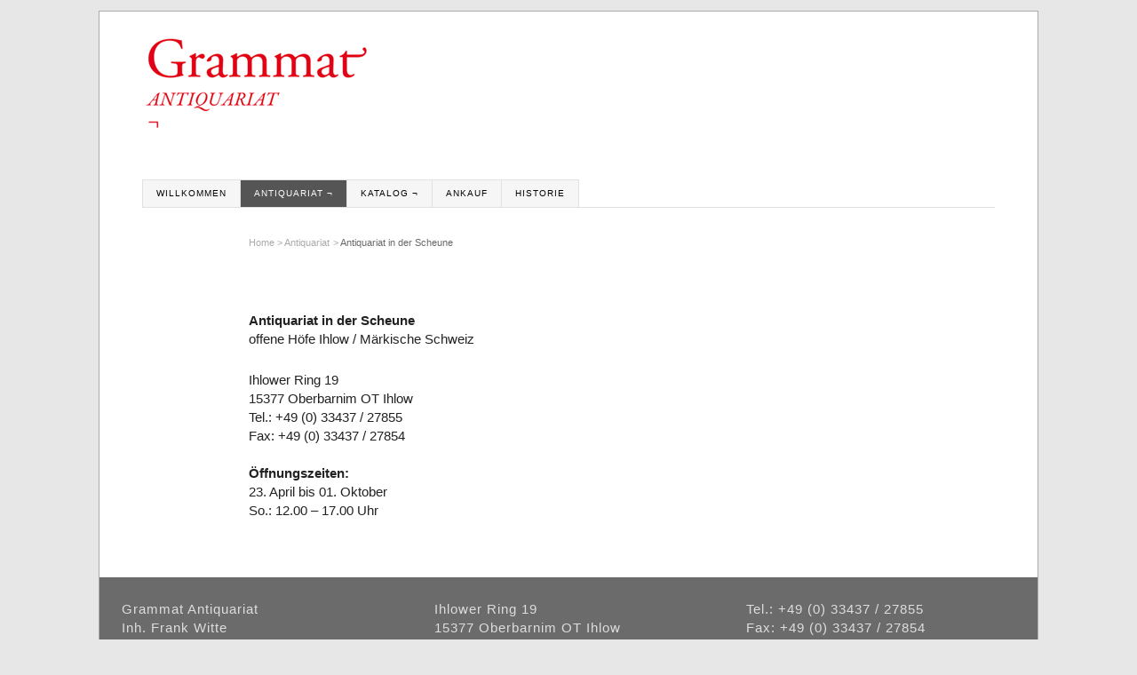

--- FILE ---
content_type: text/html; charset=UTF-8
request_url: https://tp.grammat.de/antiquariat/ihlow/
body_size: 9760
content:
<!DOCTYPE html >
<!--[if IE 6]>
<html id="ie6" lang="de">
<![endif]-->
<!--[if IE 7]>
<html id="ie7" lang="de">
<![endif]-->
<!--[if IE 8]>
<html id="ie8" lang="de">
<![endif]-->
<!--[if !(IE 6) | !(IE 7) | !(IE 8)  ]><!-->
<html lang="de">
<!--<![endif]-->

<head>
<meta charset="UTF-8">
<meta name="viewport" content="width=device-width, initial-scale=1, maximum-scale=1, user-scalable=0">
<title>Antiquariat in der Scheune | Grammat</title>
<meta name="viewport" content="width=device-width, initial-scale=1" />
<link rel="profile" href="http://gmpg.org/xfn/11" />
<link rel="pingback" href="https://tp.grammat.de/xmlrpc.php" />

<meta name='robots' content='max-image-preview:large' />
<link rel="alternate" type="application/rss+xml" title="Grammat &raquo; Feed" href="https://tp.grammat.de/feed/" />
<link rel="alternate" type="application/rss+xml" title="Grammat &raquo; Kommentar-Feed" href="https://tp.grammat.de/comments/feed/" />
<link rel="alternate" type="application/rss+xml" title="Grammat &raquo; Antiquariat in der Scheune-Kommentar-Feed" href="https://tp.grammat.de/antiquariat/ihlow/feed/" />
<link rel="alternate" title="oEmbed (JSON)" type="application/json+oembed" href="https://tp.grammat.de/wp-json/oembed/1.0/embed?url=https%3A%2F%2Ftp.grammat.de%2Fantiquariat%2Fihlow%2F" />
<link rel="alternate" title="oEmbed (XML)" type="text/xml+oembed" href="https://tp.grammat.de/wp-json/oembed/1.0/embed?url=https%3A%2F%2Ftp.grammat.de%2Fantiquariat%2Fihlow%2F&#038;format=xml" />
<style id='wp-img-auto-sizes-contain-inline-css' type='text/css'>
img:is([sizes=auto i],[sizes^="auto," i]){contain-intrinsic-size:3000px 1500px}
/*# sourceURL=wp-img-auto-sizes-contain-inline-css */
</style>
<style id='wp-emoji-styles-inline-css' type='text/css'>

	img.wp-smiley, img.emoji {
		display: inline !important;
		border: none !important;
		box-shadow: none !important;
		height: 1em !important;
		width: 1em !important;
		margin: 0 0.07em !important;
		vertical-align: -0.1em !important;
		background: none !important;
		padding: 0 !important;
	}
/*# sourceURL=wp-emoji-styles-inline-css */
</style>
<style id='wp-block-library-inline-css' type='text/css'>
:root{--wp-block-synced-color:#7a00df;--wp-block-synced-color--rgb:122,0,223;--wp-bound-block-color:var(--wp-block-synced-color);--wp-editor-canvas-background:#ddd;--wp-admin-theme-color:#007cba;--wp-admin-theme-color--rgb:0,124,186;--wp-admin-theme-color-darker-10:#006ba1;--wp-admin-theme-color-darker-10--rgb:0,107,160.5;--wp-admin-theme-color-darker-20:#005a87;--wp-admin-theme-color-darker-20--rgb:0,90,135;--wp-admin-border-width-focus:2px}@media (min-resolution:192dpi){:root{--wp-admin-border-width-focus:1.5px}}.wp-element-button{cursor:pointer}:root .has-very-light-gray-background-color{background-color:#eee}:root .has-very-dark-gray-background-color{background-color:#313131}:root .has-very-light-gray-color{color:#eee}:root .has-very-dark-gray-color{color:#313131}:root .has-vivid-green-cyan-to-vivid-cyan-blue-gradient-background{background:linear-gradient(135deg,#00d084,#0693e3)}:root .has-purple-crush-gradient-background{background:linear-gradient(135deg,#34e2e4,#4721fb 50%,#ab1dfe)}:root .has-hazy-dawn-gradient-background{background:linear-gradient(135deg,#faaca8,#dad0ec)}:root .has-subdued-olive-gradient-background{background:linear-gradient(135deg,#fafae1,#67a671)}:root .has-atomic-cream-gradient-background{background:linear-gradient(135deg,#fdd79a,#004a59)}:root .has-nightshade-gradient-background{background:linear-gradient(135deg,#330968,#31cdcf)}:root .has-midnight-gradient-background{background:linear-gradient(135deg,#020381,#2874fc)}:root{--wp--preset--font-size--normal:16px;--wp--preset--font-size--huge:42px}.has-regular-font-size{font-size:1em}.has-larger-font-size{font-size:2.625em}.has-normal-font-size{font-size:var(--wp--preset--font-size--normal)}.has-huge-font-size{font-size:var(--wp--preset--font-size--huge)}.has-text-align-center{text-align:center}.has-text-align-left{text-align:left}.has-text-align-right{text-align:right}.has-fit-text{white-space:nowrap!important}#end-resizable-editor-section{display:none}.aligncenter{clear:both}.items-justified-left{justify-content:flex-start}.items-justified-center{justify-content:center}.items-justified-right{justify-content:flex-end}.items-justified-space-between{justify-content:space-between}.screen-reader-text{border:0;clip-path:inset(50%);height:1px;margin:-1px;overflow:hidden;padding:0;position:absolute;width:1px;word-wrap:normal!important}.screen-reader-text:focus{background-color:#ddd;clip-path:none;color:#444;display:block;font-size:1em;height:auto;left:5px;line-height:normal;padding:15px 23px 14px;text-decoration:none;top:5px;width:auto;z-index:100000}html :where(.has-border-color){border-style:solid}html :where([style*=border-top-color]){border-top-style:solid}html :where([style*=border-right-color]){border-right-style:solid}html :where([style*=border-bottom-color]){border-bottom-style:solid}html :where([style*=border-left-color]){border-left-style:solid}html :where([style*=border-width]){border-style:solid}html :where([style*=border-top-width]){border-top-style:solid}html :where([style*=border-right-width]){border-right-style:solid}html :where([style*=border-bottom-width]){border-bottom-style:solid}html :where([style*=border-left-width]){border-left-style:solid}html :where(img[class*=wp-image-]){height:auto;max-width:100%}:where(figure){margin:0 0 1em}html :where(.is-position-sticky){--wp-admin--admin-bar--position-offset:var(--wp-admin--admin-bar--height,0px)}@media screen and (max-width:600px){html :where(.is-position-sticky){--wp-admin--admin-bar--position-offset:0px}}

/*# sourceURL=wp-block-library-inline-css */
</style><style id='global-styles-inline-css' type='text/css'>
:root{--wp--preset--aspect-ratio--square: 1;--wp--preset--aspect-ratio--4-3: 4/3;--wp--preset--aspect-ratio--3-4: 3/4;--wp--preset--aspect-ratio--3-2: 3/2;--wp--preset--aspect-ratio--2-3: 2/3;--wp--preset--aspect-ratio--16-9: 16/9;--wp--preset--aspect-ratio--9-16: 9/16;--wp--preset--color--black: #000000;--wp--preset--color--cyan-bluish-gray: #abb8c3;--wp--preset--color--white: #ffffff;--wp--preset--color--pale-pink: #f78da7;--wp--preset--color--vivid-red: #cf2e2e;--wp--preset--color--luminous-vivid-orange: #ff6900;--wp--preset--color--luminous-vivid-amber: #fcb900;--wp--preset--color--light-green-cyan: #7bdcb5;--wp--preset--color--vivid-green-cyan: #00d084;--wp--preset--color--pale-cyan-blue: #8ed1fc;--wp--preset--color--vivid-cyan-blue: #0693e3;--wp--preset--color--vivid-purple: #9b51e0;--wp--preset--gradient--vivid-cyan-blue-to-vivid-purple: linear-gradient(135deg,rgb(6,147,227) 0%,rgb(155,81,224) 100%);--wp--preset--gradient--light-green-cyan-to-vivid-green-cyan: linear-gradient(135deg,rgb(122,220,180) 0%,rgb(0,208,130) 100%);--wp--preset--gradient--luminous-vivid-amber-to-luminous-vivid-orange: linear-gradient(135deg,rgb(252,185,0) 0%,rgb(255,105,0) 100%);--wp--preset--gradient--luminous-vivid-orange-to-vivid-red: linear-gradient(135deg,rgb(255,105,0) 0%,rgb(207,46,46) 100%);--wp--preset--gradient--very-light-gray-to-cyan-bluish-gray: linear-gradient(135deg,rgb(238,238,238) 0%,rgb(169,184,195) 100%);--wp--preset--gradient--cool-to-warm-spectrum: linear-gradient(135deg,rgb(74,234,220) 0%,rgb(151,120,209) 20%,rgb(207,42,186) 40%,rgb(238,44,130) 60%,rgb(251,105,98) 80%,rgb(254,248,76) 100%);--wp--preset--gradient--blush-light-purple: linear-gradient(135deg,rgb(255,206,236) 0%,rgb(152,150,240) 100%);--wp--preset--gradient--blush-bordeaux: linear-gradient(135deg,rgb(254,205,165) 0%,rgb(254,45,45) 50%,rgb(107,0,62) 100%);--wp--preset--gradient--luminous-dusk: linear-gradient(135deg,rgb(255,203,112) 0%,rgb(199,81,192) 50%,rgb(65,88,208) 100%);--wp--preset--gradient--pale-ocean: linear-gradient(135deg,rgb(255,245,203) 0%,rgb(182,227,212) 50%,rgb(51,167,181) 100%);--wp--preset--gradient--electric-grass: linear-gradient(135deg,rgb(202,248,128) 0%,rgb(113,206,126) 100%);--wp--preset--gradient--midnight: linear-gradient(135deg,rgb(2,3,129) 0%,rgb(40,116,252) 100%);--wp--preset--font-size--small: 13px;--wp--preset--font-size--medium: 20px;--wp--preset--font-size--large: 36px;--wp--preset--font-size--x-large: 42px;--wp--preset--spacing--20: 0.44rem;--wp--preset--spacing--30: 0.67rem;--wp--preset--spacing--40: 1rem;--wp--preset--spacing--50: 1.5rem;--wp--preset--spacing--60: 2.25rem;--wp--preset--spacing--70: 3.38rem;--wp--preset--spacing--80: 5.06rem;--wp--preset--shadow--natural: 6px 6px 9px rgba(0, 0, 0, 0.2);--wp--preset--shadow--deep: 12px 12px 50px rgba(0, 0, 0, 0.4);--wp--preset--shadow--sharp: 6px 6px 0px rgba(0, 0, 0, 0.2);--wp--preset--shadow--outlined: 6px 6px 0px -3px rgb(255, 255, 255), 6px 6px rgb(0, 0, 0);--wp--preset--shadow--crisp: 6px 6px 0px rgb(0, 0, 0);}:where(.is-layout-flex){gap: 0.5em;}:where(.is-layout-grid){gap: 0.5em;}body .is-layout-flex{display: flex;}.is-layout-flex{flex-wrap: wrap;align-items: center;}.is-layout-flex > :is(*, div){margin: 0;}body .is-layout-grid{display: grid;}.is-layout-grid > :is(*, div){margin: 0;}:where(.wp-block-columns.is-layout-flex){gap: 2em;}:where(.wp-block-columns.is-layout-grid){gap: 2em;}:where(.wp-block-post-template.is-layout-flex){gap: 1.25em;}:where(.wp-block-post-template.is-layout-grid){gap: 1.25em;}.has-black-color{color: var(--wp--preset--color--black) !important;}.has-cyan-bluish-gray-color{color: var(--wp--preset--color--cyan-bluish-gray) !important;}.has-white-color{color: var(--wp--preset--color--white) !important;}.has-pale-pink-color{color: var(--wp--preset--color--pale-pink) !important;}.has-vivid-red-color{color: var(--wp--preset--color--vivid-red) !important;}.has-luminous-vivid-orange-color{color: var(--wp--preset--color--luminous-vivid-orange) !important;}.has-luminous-vivid-amber-color{color: var(--wp--preset--color--luminous-vivid-amber) !important;}.has-light-green-cyan-color{color: var(--wp--preset--color--light-green-cyan) !important;}.has-vivid-green-cyan-color{color: var(--wp--preset--color--vivid-green-cyan) !important;}.has-pale-cyan-blue-color{color: var(--wp--preset--color--pale-cyan-blue) !important;}.has-vivid-cyan-blue-color{color: var(--wp--preset--color--vivid-cyan-blue) !important;}.has-vivid-purple-color{color: var(--wp--preset--color--vivid-purple) !important;}.has-black-background-color{background-color: var(--wp--preset--color--black) !important;}.has-cyan-bluish-gray-background-color{background-color: var(--wp--preset--color--cyan-bluish-gray) !important;}.has-white-background-color{background-color: var(--wp--preset--color--white) !important;}.has-pale-pink-background-color{background-color: var(--wp--preset--color--pale-pink) !important;}.has-vivid-red-background-color{background-color: var(--wp--preset--color--vivid-red) !important;}.has-luminous-vivid-orange-background-color{background-color: var(--wp--preset--color--luminous-vivid-orange) !important;}.has-luminous-vivid-amber-background-color{background-color: var(--wp--preset--color--luminous-vivid-amber) !important;}.has-light-green-cyan-background-color{background-color: var(--wp--preset--color--light-green-cyan) !important;}.has-vivid-green-cyan-background-color{background-color: var(--wp--preset--color--vivid-green-cyan) !important;}.has-pale-cyan-blue-background-color{background-color: var(--wp--preset--color--pale-cyan-blue) !important;}.has-vivid-cyan-blue-background-color{background-color: var(--wp--preset--color--vivid-cyan-blue) !important;}.has-vivid-purple-background-color{background-color: var(--wp--preset--color--vivid-purple) !important;}.has-black-border-color{border-color: var(--wp--preset--color--black) !important;}.has-cyan-bluish-gray-border-color{border-color: var(--wp--preset--color--cyan-bluish-gray) !important;}.has-white-border-color{border-color: var(--wp--preset--color--white) !important;}.has-pale-pink-border-color{border-color: var(--wp--preset--color--pale-pink) !important;}.has-vivid-red-border-color{border-color: var(--wp--preset--color--vivid-red) !important;}.has-luminous-vivid-orange-border-color{border-color: var(--wp--preset--color--luminous-vivid-orange) !important;}.has-luminous-vivid-amber-border-color{border-color: var(--wp--preset--color--luminous-vivid-amber) !important;}.has-light-green-cyan-border-color{border-color: var(--wp--preset--color--light-green-cyan) !important;}.has-vivid-green-cyan-border-color{border-color: var(--wp--preset--color--vivid-green-cyan) !important;}.has-pale-cyan-blue-border-color{border-color: var(--wp--preset--color--pale-cyan-blue) !important;}.has-vivid-cyan-blue-border-color{border-color: var(--wp--preset--color--vivid-cyan-blue) !important;}.has-vivid-purple-border-color{border-color: var(--wp--preset--color--vivid-purple) !important;}.has-vivid-cyan-blue-to-vivid-purple-gradient-background{background: var(--wp--preset--gradient--vivid-cyan-blue-to-vivid-purple) !important;}.has-light-green-cyan-to-vivid-green-cyan-gradient-background{background: var(--wp--preset--gradient--light-green-cyan-to-vivid-green-cyan) !important;}.has-luminous-vivid-amber-to-luminous-vivid-orange-gradient-background{background: var(--wp--preset--gradient--luminous-vivid-amber-to-luminous-vivid-orange) !important;}.has-luminous-vivid-orange-to-vivid-red-gradient-background{background: var(--wp--preset--gradient--luminous-vivid-orange-to-vivid-red) !important;}.has-very-light-gray-to-cyan-bluish-gray-gradient-background{background: var(--wp--preset--gradient--very-light-gray-to-cyan-bluish-gray) !important;}.has-cool-to-warm-spectrum-gradient-background{background: var(--wp--preset--gradient--cool-to-warm-spectrum) !important;}.has-blush-light-purple-gradient-background{background: var(--wp--preset--gradient--blush-light-purple) !important;}.has-blush-bordeaux-gradient-background{background: var(--wp--preset--gradient--blush-bordeaux) !important;}.has-luminous-dusk-gradient-background{background: var(--wp--preset--gradient--luminous-dusk) !important;}.has-pale-ocean-gradient-background{background: var(--wp--preset--gradient--pale-ocean) !important;}.has-electric-grass-gradient-background{background: var(--wp--preset--gradient--electric-grass) !important;}.has-midnight-gradient-background{background: var(--wp--preset--gradient--midnight) !important;}.has-small-font-size{font-size: var(--wp--preset--font-size--small) !important;}.has-medium-font-size{font-size: var(--wp--preset--font-size--medium) !important;}.has-large-font-size{font-size: var(--wp--preset--font-size--large) !important;}.has-x-large-font-size{font-size: var(--wp--preset--font-size--x-large) !important;}
/*# sourceURL=global-styles-inline-css */
</style>

<style id='classic-theme-styles-inline-css' type='text/css'>
/*! This file is auto-generated */
.wp-block-button__link{color:#fff;background-color:#32373c;border-radius:9999px;box-shadow:none;text-decoration:none;padding:calc(.667em + 2px) calc(1.333em + 2px);font-size:1.125em}.wp-block-file__button{background:#32373c;color:#fff;text-decoration:none}
/*# sourceURL=/wp-includes/css/classic-themes.min.css */
</style>
<link rel="stylesheet" href="https://tp.grammat.de/wp-content/plugins/contact-form-7/includes/css/styles.css?ver=6.1.4">
<link rel="stylesheet" href="http:////fonts.googleapis.com/css?family=Open+Sans:300,300italic,regular,italic,600,600italic,700,700italic,800,800italic">
<link rel="stylesheet" href="https://tp.grammat.de/wp-content/themes/imprintPro/style-init.css?ver=6.9">
<link rel="stylesheet" href="https://tp.grammat.de/wp-content/themes/imprintPro/assets/global/css/core/structure-boxed.css?ver=6.9">
<link rel="stylesheet" href="https://tp.grammat.de/wp-content/themes/imprintPro/assets/global/css/core/responsive.css?ver=6.9">
<link rel="stylesheet" href="https://tp.grammat.de/wp-content/themes/imprintPro/assets/global/css/core/layout.css?ver=6.9">
<link rel="stylesheet" href="https://tp.grammat.de/wp-content/themes/imprintPro/assets/global/css/addon/flexslider.css?ver=2.2.0">
<link rel="stylesheet" href="https://tp.grammat.de/wp-content/themes/imprintPro/assets/global/css/addon/superfish.css?ver=1.4.8">
<link rel="stylesheet" href="https://tp.grammat.de/wp-content/themes/imprintPro/assets/global/css/skins/casual-white.css?ver=6.9">
<link rel="stylesheet" href="https://tp.grammat.de/wp-content/plugins/simple-lightbox/client/css/app.css?ver=2.9.4">
<link rel="stylesheet" href="https://tp.grammat.de/wp-content/themes/imprintPro/assets/global/css/push/theme-plugins.css?ver=1.0">
<link rel="stylesheet" href="https://tp.grammat.de/wp-content/themes/imprintPro/style.css?ver=6.9">
<script type="text/javascript" src="https://tp.grammat.de/wp-includes/js/jquery/jquery.min.js?ver=3.7.1" id="jquery-core-js"></script>
<script type="text/javascript" src="https://tp.grammat.de/wp-includes/js/jquery/jquery-migrate.min.js?ver=3.4.1" id="jquery-migrate-js"></script>
<link rel="https://api.w.org/" href="https://tp.grammat.de/wp-json/" /><link rel="alternate" title="JSON" type="application/json" href="https://tp.grammat.de/wp-json/wp/v2/pages/48" /><link rel="EditURI" type="application/rsd+xml" title="RSD" href="https://tp.grammat.de/xmlrpc.php?rsd" />
<meta name="generator" content="WordPress 6.9" />
<link rel="canonical" href="https://tp.grammat.de/antiquariat/ihlow/" />
<link rel='shortlink' href='https://tp.grammat.de/?p=48' />


<!-- Mudthemes Framework Settings -->
<style type="text/css">
body{font-family:Open Sans,sans-serif;}#site-title a{font-family:Open Sans,sans-serif;}#site-description{font-family:Open Sans,sans-serif;}#archive-container .archive-title h1 a{font-family:Open Sans,sans-serif;}#archive-container .archive-meta span, #archive-container .archive-meta a, #archive-container .archive-meta .archive-meta-date, #archive-container .archive-meta .archive-meta-author a,#archive-container .archive-meta .archive-meta-category a, #archive-container .archive-meta .archive-meta-comment a{font-family:Tahoma, Geneva,sans-serif;}#archive-container .archive-excerpt{font-family:Open Sans,sans-serif;}#archive-container .read-more{font-family:Open Sans,sans-serif;}#primary-sidebar h4.widget-title{font-family:Open Sans,sans-serif;}#primary-sidebar a{font-family:Open Sans,sans-serif;}#primary-sidebar{font-family:Open Sans,sans-serif;}#sidebar-box h4.widget-title{font-family:Open Sans,sans-serif;}#sidebar-box .widget{font-family:Open Sans,sans-serif;}#sidebar-box .widget a{font-family:Open Sans,sans-serif;}#footer a, #footer{font-family:Verdana, Geneva,sans-serif;}#menu-container #menu #imprint_primary_menu a{font-family:Open Sans,sans-serif;}#bottom_menu a{font-family:Verdana, Geneva,sans-serif;}.post-template .post-title h1{font-family:Open Sans,sans-serif;}.post-template .post-meta, .post-template .post-meta a{font-family:Tahoma, Geneva,sans-serif;}.post-template .post-content{font-family:Open Sans,sans-serif;}.post-template .post-content pre{font-family:"Courier New", Courier,monospace;}.post-template .post-content li{font-family:Open Sans,sans-serif;}.post-content h1, .post-content h2, .post-content h3, .post-content h4, .post-content h5, .post-content h6{font-family:Open Sans,sans-serif;}.post-template .authorbox-name-title{font-family:Georgia, "Palatino Linotype", Palatino,serif;}.post-template .authorbox-desc{font-family:Open Sans,sans-serif;}#wrapper {background-color: #FFFFFF}#wrapper{border: 1px solid #ababab;}#site-title a {color: #555555}#site-description {color: #555555}#primary-sidebar a {color: #333333; border-color: #333333}#sidebar-box .widget a {color: #DDDDDD; border-color: #DDDDDD}.sticky {background-color: #EEEEEE}a:link {color: #444444; border-color: #444444}a:hover {color: #888888; border-color: #888888}a:visited {color: #444444; border-color: #444444}#archive-container a.read-more {background-color: #fa0515}#archive-container a.read-more {border-color: #000000}#archive-container a.read-more {color: #FFFFFF}#archive-container .archive-title h1 a {color: #444444; border-color: #444444}#archive-container .archive-meta span, #archive-container .archive-meta a, #archive-container .archive-meta .archive-meta-date, #archive-container .archive-meta .archive-meta-author a,#archive-container .archive-meta .archive-meta-category a, #archive-container .archive-meta .archive-meta-comment a {color: #353535; border-color: #353535}#archive-container .archive-excerpt p {color: #000000}#archive-container .archive-excerpt img {border-color: #AAAAAA}.archive-loop-container {border-color: #D7D7D7}.archive-pagination a {background-color: #FFFFFF}.archive-pagination a {border-color: #AAAAAA}.archive-pagination a {color: #AAAAAA}.post-template .post-title h1 {color: #444444; border-color: #444444}.post-template .post-meta, .post-template .post-meta a {color: #444444; border-color: #444444}div.post-template .post-content, .post-content strong, .post-content dt {color: #222222}.post-template h1, .post-template h2, .post-template h3, .post-template h4, .post-template h5, .post-template h6 {color: #222222; border-color: #222222}.post-template pre {background-color: #F7F7F7}.post-template pre {color: #222222}.post-template hr {background-color: #E7E7E7}.tags-below-content, .tags-below-content a {color: #444444; border-color: #444444}.post-template .authorbox {border-color: #CCCCCC}.post-template .authorbox {background-color: #EEEEEE}.post-template .authorbox-info {background-color: #FFFFFF}.post-template .authorbox-name-title {color: #555555; border-color: #555555}.post-template .authorbox-desc {color: #444444}.post-template .post-nav a, .archive-nav a {color: #555555; border-color: #555555}.wp-caption {background-color: #CCCCCC}.wp-caption, .wp-caption p {color: #888888}#footer {background-color: #333333}#sidebar-box { background-color: #6b6b6b; background-image: none; }#primary-sidebar h4.widget-title { background-color: #444444; background-image: none; }#primary-sidebar .widget { background-color: #FFFFFF; background-image: none; }#sidebar-box h4.widget-title { background-color: #6b6b6b; background-image: none; }#sidebar-box .widget { background-color: #6b6b6b; background-image: none; }.social_icon_solo a i {color: #888888}.social_icon_solo a i:hover {color: #000000}#bottom_menu a {color: #999999; border-color: #999999}#bottom_menu a:hover {color: #999999; border-color: #999999}#menu-container #menu, #menu-container #menu > ul > li > a {border-color: #e1e1e1}#menu-container .sfHover ul.sub-menu a,#menu-container .sfHover ul.children a {border-color: #e1e1e1}#menu-container .sfHover ul.sub-menu a:hover,#menu-container .sfHover ul.children a:hover {border-color: #e1e1e1}#menu-container #menu > ul > li > a {color: #000000}#menu-container #menu > ul > li > a:hover {color: #FFFFFF}#menu-container .sfHover ul.sub-menu a,#menu-container .sfHover ul.children a {color: #444444}#menu-container .sfHover ul.sub-menu a:hover,#menu-container .sfHover ul.children a:hover {color: #262626}#menu-container #menu > ul > li > a, #menu-container #menu { background-color: #F6F6F6; background-image: none; }#menu-container #menu > ul > li > a:hover { background-color: #444444; background-image: none; }#menu-container .sfHover ul.sub-menu a, #menu-container .sfHover ul.children a { background-color: #EEEEEE; background-image: none; }#menu-container .sfHover ul.sub-menu a:hover,#menu-container .sfHover ul.children a:hover { background-color: #E0E0E0; background-image: none; }#wrapper{margin-bottom:0;}#archive-container .archive-loop-container{margin-bottom:20px;}#archive-container .archive-loop-container{padding-bottom:20px;}
</style>

<link rel="shortcut icon" href="https://tp.grammat.de/wp-content/uploads/2014/04/fav_g.png" type="image/x-icon" />
<!--[if lt IE 9]><script type='text/javascript' src='http://www.themetest.com/releases/wordpress36/wp-content/themes/imprint/assets/global/js/respond.js?ver=1.0'></script><![endif]-->
<style type="text/css" id="custom-background-css">
body.custom-background { background-color: #e7e7e7; }
</style>
	
</head>

<body class="wp-singular page-template-default page page-id-48 page-child parent-pageid-46 custom-background wp-theme-imprintPro">
<div id="wrapper">
            <div id="header-container"><!-- Header Container starts -->
                  <div id="branding-left" class="header-column">
               <div id="logo">
                           <div id="site-title">
                <a href="https://tp.grammat.de/" title="Grammat" rel="home">
                    <img src="https://tp.grammat.de/wp-content/uploads/2014/03/logo_typo.jpg"/>
                </a>
            </div>
                           </div>
          </div><!-- Logo wrapper container ends -->
          <div id="branding-right" class="header-column">
               <div id="top-banner" class="sidebar">
                              </div>
          </div>
    </div><!-- Header Container ends -->
         
	     <div id="menu-container">
          <div class="mudrn-tab"><a href="#">Menu</a></div>
          <div id="menu" class="menu-menue_anfang-container"><ul id="imprint_primary_menu" class="sf-menu"><li id="menu-item-182" class="menu-item menu-item-type-post_type menu-item-object-page menu-item-home menu-item-182"><a href="https://tp.grammat.de/">Willkommen</a></li>
<li id="menu-item-246" class="menu-item menu-item-type-custom menu-item-object-custom current-menu-ancestor current-menu-parent menu-item-has-children menu-item-246"><a href="#">Antiquariat ¬</a>
<ul class="sub-menu">
	<li id="menu-item-194" class="menu-item menu-item-type-post_type menu-item-object-page current-menu-item page_item page-item-48 current_page_item menu-item-194"><a href="https://tp.grammat.de/antiquariat/ihlow/" aria-current="page">Antiquariat in der Scheune</a></li>
	<li id="menu-item-193" class="menu-item menu-item-type-post_type menu-item-object-page menu-item-193"><a href="https://tp.grammat.de/antiquariat/buckow/">Antiquariat Buckow</a></li>
</ul>
</li>
<li id="menu-item-247" class="menu-item menu-item-type-custom menu-item-object-custom menu-item-has-children menu-item-247"><a href="#">Katalog ¬</a>
<ul class="sub-menu">
	<li id="menu-item-184" class="menu-item menu-item-type-post_type menu-item-object-page menu-item-184"><a href="https://tp.grammat.de/katalog/onlinekataloge/">Onlinekataloge</a></li>
</ul>
</li>
<li id="menu-item-250" class="menu-item menu-item-type-post_type menu-item-object-page menu-item-250"><a href="https://tp.grammat.de/ankauf/">Ankauf</a></li>
<li id="menu-item-181" class="menu-item menu-item-type-post_type menu-item-object-page menu-item-181"><a href="https://tp.grammat.de/historie/">Historie</a></li>
</ul></div>     </div>
     
     


     <div id="main-container">
      <div id="content-container" class="container-only" >
           <div id="post-48" class="post-48 page type-page status-publish hentry page-container post-template">

                             
               <div class="breadcrumbs"><span class="breadcrumbs-home"><a href="https://tp.grammat.de/">Home</a></span><span class="breadcrumbs-sep"> > </span>        <span class="breadcrumbs-parent"><a href="https://tp.grammat.de/antiquariat/" title="Antiquariat">Antiquariat</a></span>
        <span class="breadcrumbs-sep"> > </span>        <span class="breadcrumbs-active">Antiquariat in der Scheune</span>
        </div>
                    <div class="post-content">
                         <p><strong>Antiquariat in der Scheune</strong><br />
offene Höfe Ihlow / Märkische Schweiz</p>
<p>Ihlower Ring 19<br />
15377 Oberbarnim OT Ihlow<br />
Tel.: +49 (0) 33437 / 27855<br />
Fax: +49 (0) 33437 / 27854<br />
<strong><br />
Öffnungszeiten:</strong><br />
23. April bis 01. Oktober<br />
So.: 12.00 &#8211; 17.00 Uhr</p>
                                             </div>

                    <div class="post-below-content">
                                             </div>


              
              
<div id="comments">



      
	  
      
</div>
              

           </div><!-- Post Container ends here -->
      </div><!-- Content Container ends here -->

</div><!-- Main Container ends -->



                    <div id="sidebar-box">
                                                <div id="footerbox_1" class="sidebar footerbox_col_three">
                                <div id="text-3" class="widget widget_text">			<div class="textwidget"><p>Grammat Antiquariat<br />
Inh. Frank Witte</p>
</div>
		</div>                            </div><!-- #footerbox_1 ends -->
                        
                                                    <div id="footerbox_2" class="sidebar footerbox_col_three">
                                 <div id="text-4" class="widget widget_text">			<div class="textwidget"><p>Ihlower Ring 19<br />
15377 Oberbarnim OT Ihlow</p>
</div>
		</div>                            </div><!-- #footerbox_2 ends -->
                        
                                                    <div id="footerbox_3" class="sidebar footerbox_col_three">
                                 <div id="text-5" class="widget widget_text">			<div class="textwidget"><p>Tel.: +49 (0) 33437 / 27855<br />
Fax: +49 (0) 33437 / 27854</p>
</div>
		</div>                            </div><!-- #footerbox_3 ends -->
                        </div><!-- #sidebar=box ends -->

<div id="footer">
                <div id="bottom_menu_container">
            <div id="bottom_menu" class="menu-menue-container"><ul id="imprint_bottom_menu" class="sf-menu"><li id="menu-item-28" class="menu-item menu-item-type-post_type menu-item-object-page menu-item-28"><a href="https://tp.grammat.de/kontakt/">Kontakt</a></li>
<li id="menu-item-27" class="menu-item menu-item-type-post_type menu-item-object-page menu-item-27"><a href="https://tp.grammat.de/impressum/">Impressum</a></li>
<li id="menu-item-38" class="menu-item menu-item-type-post_type menu-item-object-page menu-item-38"><a href="https://tp.grammat.de/agb/">AGB</a></li>
<li id="menu-item-239" class="menu-item menu-item-type-post_type menu-item-object-page menu-item-239"><a href="https://tp.grammat.de/datenschutzerklaerung/">Datenschutz</a></li>
</ul></div>        </div>
            <div id="copyright">Copyright 2026 Grammat</div>

</div>

</div><!-- Wrapper ends -->

<script type="speculationrules">
{"prefetch":[{"source":"document","where":{"and":[{"href_matches":"/*"},{"not":{"href_matches":["/wp-*.php","/wp-admin/*","/wp-content/uploads/*","/wp-content/*","/wp-content/plugins/*","/wp-content/themes/imprintPro/*","/*\\?(.+)"]}},{"not":{"selector_matches":"a[rel~=\"nofollow\"]"}},{"not":{"selector_matches":".no-prefetch, .no-prefetch a"}}]},"eagerness":"conservative"}]}
</script>
<script type="text/javascript" src="https://tp.grammat.de/wp-includes/js/dist/hooks.min.js?ver=dd5603f07f9220ed27f1" id="wp-hooks-js"></script>
<script type="text/javascript" src="https://tp.grammat.de/wp-includes/js/dist/i18n.min.js?ver=c26c3dc7bed366793375" id="wp-i18n-js"></script>
<script type="text/javascript" id="wp-i18n-js-after">
/* <![CDATA[ */
wp.i18n.setLocaleData( { 'text direction\u0004ltr': [ 'ltr' ] } );
//# sourceURL=wp-i18n-js-after
/* ]]> */
</script>
<script type="text/javascript" src="https://tp.grammat.de/wp-content/plugins/contact-form-7/includes/swv/js/index.js?ver=6.1.4" id="swv-js"></script>
<script type="text/javascript" id="contact-form-7-js-translations">
/* <![CDATA[ */
( function( domain, translations ) {
	var localeData = translations.locale_data[ domain ] || translations.locale_data.messages;
	localeData[""].domain = domain;
	wp.i18n.setLocaleData( localeData, domain );
} )( "contact-form-7", {"translation-revision-date":"2025-10-26 03:28:49+0000","generator":"GlotPress\/4.0.3","domain":"messages","locale_data":{"messages":{"":{"domain":"messages","plural-forms":"nplurals=2; plural=n != 1;","lang":"de"},"This contact form is placed in the wrong place.":["Dieses Kontaktformular wurde an der falschen Stelle platziert."],"Error:":["Fehler:"]}},"comment":{"reference":"includes\/js\/index.js"}} );
//# sourceURL=contact-form-7-js-translations
/* ]]> */
</script>
<script type="text/javascript" id="contact-form-7-js-before">
/* <![CDATA[ */
var wpcf7 = {
    "api": {
        "root": "https:\/\/tp.grammat.de\/wp-json\/",
        "namespace": "contact-form-7\/v1"
    }
};
//# sourceURL=contact-form-7-js-before
/* ]]> */
</script>
<script type="text/javascript" src="https://tp.grammat.de/wp-content/plugins/contact-form-7/includes/js/index.js?ver=6.1.4" id="contact-form-7-js"></script>
<script type="text/javascript" src="https://tp.grammat.de/wp-content/themes/imprintPro/assets/global/js/jquery.flexslider-min.js?ver=2.2.0" id="flexslider-js-js"></script>
<script type="text/javascript" id="flexslider-js-call-js-extra">
/* <![CDATA[ */
var imprint_slide_vars = {"slideshowSpeed":"5000","animationSpeed":"700","directionNav":"true","smoothHeight":"","animation":"fade","direction":"horizontal"};
//# sourceURL=flexslider-js-call-js-extra
/* ]]> */
</script>
<script type="text/javascript" src="https://tp.grammat.de/wp-content/themes/imprintPro/assets/global/js/flexslider-call.js?ver=2.2.0" id="flexslider-js-call-js"></script>
<script type="text/javascript" src="https://tp.grammat.de/wp-content/themes/imprintPro/assets/global/js/superfish.js?ver=1.4.8" id="superfish-js"></script>
<script type="text/javascript" src="https://tp.grammat.de/wp-content/themes/imprintPro/assets/global/js/custom.js?ver=1.0" id="imprint_js-js"></script>
<script type="text/javascript" src="https://tp.grammat.de/wp-content/themes/imprintPro/assets/global/js/mud-responsive-nav.js?ver=1.0" id="mud-resp-nav-js"></script>
<script id="wp-emoji-settings" type="application/json">
{"baseUrl":"https://s.w.org/images/core/emoji/17.0.2/72x72/","ext":".png","svgUrl":"https://s.w.org/images/core/emoji/17.0.2/svg/","svgExt":".svg","source":{"concatemoji":"https://tp.grammat.de/wp-includes/js/wp-emoji-release.min.js?ver=6.9"}}
</script>
<script type="module">
/* <![CDATA[ */
/*! This file is auto-generated */
const a=JSON.parse(document.getElementById("wp-emoji-settings").textContent),o=(window._wpemojiSettings=a,"wpEmojiSettingsSupports"),s=["flag","emoji"];function i(e){try{var t={supportTests:e,timestamp:(new Date).valueOf()};sessionStorage.setItem(o,JSON.stringify(t))}catch(e){}}function c(e,t,n){e.clearRect(0,0,e.canvas.width,e.canvas.height),e.fillText(t,0,0);t=new Uint32Array(e.getImageData(0,0,e.canvas.width,e.canvas.height).data);e.clearRect(0,0,e.canvas.width,e.canvas.height),e.fillText(n,0,0);const a=new Uint32Array(e.getImageData(0,0,e.canvas.width,e.canvas.height).data);return t.every((e,t)=>e===a[t])}function p(e,t){e.clearRect(0,0,e.canvas.width,e.canvas.height),e.fillText(t,0,0);var n=e.getImageData(16,16,1,1);for(let e=0;e<n.data.length;e++)if(0!==n.data[e])return!1;return!0}function u(e,t,n,a){switch(t){case"flag":return n(e,"\ud83c\udff3\ufe0f\u200d\u26a7\ufe0f","\ud83c\udff3\ufe0f\u200b\u26a7\ufe0f")?!1:!n(e,"\ud83c\udde8\ud83c\uddf6","\ud83c\udde8\u200b\ud83c\uddf6")&&!n(e,"\ud83c\udff4\udb40\udc67\udb40\udc62\udb40\udc65\udb40\udc6e\udb40\udc67\udb40\udc7f","\ud83c\udff4\u200b\udb40\udc67\u200b\udb40\udc62\u200b\udb40\udc65\u200b\udb40\udc6e\u200b\udb40\udc67\u200b\udb40\udc7f");case"emoji":return!a(e,"\ud83e\u1fac8")}return!1}function f(e,t,n,a){let r;const o=(r="undefined"!=typeof WorkerGlobalScope&&self instanceof WorkerGlobalScope?new OffscreenCanvas(300,150):document.createElement("canvas")).getContext("2d",{willReadFrequently:!0}),s=(o.textBaseline="top",o.font="600 32px Arial",{});return e.forEach(e=>{s[e]=t(o,e,n,a)}),s}function r(e){var t=document.createElement("script");t.src=e,t.defer=!0,document.head.appendChild(t)}a.supports={everything:!0,everythingExceptFlag:!0},new Promise(t=>{let n=function(){try{var e=JSON.parse(sessionStorage.getItem(o));if("object"==typeof e&&"number"==typeof e.timestamp&&(new Date).valueOf()<e.timestamp+604800&&"object"==typeof e.supportTests)return e.supportTests}catch(e){}return null}();if(!n){if("undefined"!=typeof Worker&&"undefined"!=typeof OffscreenCanvas&&"undefined"!=typeof URL&&URL.createObjectURL&&"undefined"!=typeof Blob)try{var e="postMessage("+f.toString()+"("+[JSON.stringify(s),u.toString(),c.toString(),p.toString()].join(",")+"));",a=new Blob([e],{type:"text/javascript"});const r=new Worker(URL.createObjectURL(a),{name:"wpTestEmojiSupports"});return void(r.onmessage=e=>{i(n=e.data),r.terminate(),t(n)})}catch(e){}i(n=f(s,u,c,p))}t(n)}).then(e=>{for(const n in e)a.supports[n]=e[n],a.supports.everything=a.supports.everything&&a.supports[n],"flag"!==n&&(a.supports.everythingExceptFlag=a.supports.everythingExceptFlag&&a.supports[n]);var t;a.supports.everythingExceptFlag=a.supports.everythingExceptFlag&&!a.supports.flag,a.supports.everything||((t=a.source||{}).concatemoji?r(t.concatemoji):t.wpemoji&&t.twemoji&&(r(t.twemoji),r(t.wpemoji)))});
//# sourceURL=https://tp.grammat.de/wp-includes/js/wp-emoji-loader.min.js
/* ]]> */
</script>
<script type="text/javascript" id="slb_context">/* <![CDATA[ */if ( !!window.jQuery ) {(function($){$(document).ready(function(){if ( !!window.SLB ) { {$.extend(SLB, {"context":["public","user_guest"]});} }})})(jQuery);}/* ]]> */</script>

</body>
</html>

--- FILE ---
content_type: text/css
request_url: https://tp.grammat.de/wp-content/themes/imprintPro/assets/global/css/core/responsive.css?ver=6.9
body_size: 651
content:
img {max-width:100%; width:auto; height:auto;}
.mudrn-tab{
    display: none;
}

@media only screen and (max-width: 1056px){
    #wrapper{
        width: 100%;
        margin-top: 0;
        margin-bottom: 0;
    }
}
@media only screen and (max-width: 900px){
    
    #main-container, #featured-container, #menu-container {
        max-width: 85%;
        width:100%;
        margin: 0 auto;
    }

    .container-left, .sidebar-right {
        max-width: 90%;
        width:100%;
        margin: 0 auto;
        float: none;
        clear: both;
        //padding-top: 30px !important;
    }
    
    .container-right, .sidebar-left {
        max-width: 90%;
        width:100%;
        margin: 0 auto;
        float: none;
        clear: both;
        //padding-top: 30px !important;
    }

    #sidebar-box .sidebar {
        max-width: 90%;
        width: 90%;
        margin-left: auto;
        margin-right: auto;
        float: none;
        clear: both;
    }
    
    #bottom_menu_container {
        max-width: 100%;
        float: none !important;
        clear: both;
        margin-left: auto;
        margin-right: auto;
    }
    
    #bottom_menu {
        float: none !important;
        margin-left: auto;
        margin-right: auto;
        text-align: center;
    }
    
    #bottom_menu .sf-menu > li {
        float: none;
    }
    
    #copyright {
        float: none;
        width: 100%;
        margin-left: auto;
        margin-right: auto;
        text-align: center;
    }
}

@media only screen and (max-width: 900px){
    #menu-container #menu {
        display: none;
    }
    .mudrn-tab{
        display:block;
    }
}

@media only screen and (max-width: 765px){
    #header-container #branding-left {
        width:100% !important;
        clear:both;
    }
    
    #header-container #branding-right{
        display: none;
    }
/*    
    #header-container #branding-right {        
        width:100% !important;
        clear:both;
        margin-top: 20px;
        float:left;
    }
    
    #header-container .sidebar {
        float: left !important;
        text-align: left !important;
    }
*/    
    a.symbol {
        font-size: 20px !important;
    }
}

@media only screen and (max-width: 520px){
    div.simplesocialbuttons {
        padding-top:20px;
    }
    div.simplesocialbutton {
        clear:both; padding-bottom: 12px;
    }
    a.symbol {
        font-size: 15px !important;
    }    
}

/*@media only screen and (max-width:240px) {}
@media only screen and (min-width: 241px) and (max-width:320px){}
@media only screen and (min-width: 321px) and (max-width:480px){}
@media only screen and (min-width: 481px) and (max-width:640px){}
@media only screen and (min-width: 641px) and (max-width:768px){}
@media only screen and (min-width: 769px) and (max-width:960px){}
@media only screen and (min-width: 961px) and (max-width:1024px){}*/

#menu-container #menu.mudrn-menu li {
    list-style-type:  none;
    float:none;
}
#menu-container #menu.mudrn-menu li a{
    border:none;
}

--- FILE ---
content_type: text/css
request_url: https://tp.grammat.de/wp-content/themes/imprintPro/assets/global/css/core/layout.css?ver=6.9
body_size: 4857
content:
/***************************
        Global CSS
***************************/

body {
    line-height: 1;
}

h1, h2, h3, h4, h5, h6 {
    clear: both;
    -ms-word-wrap: break-word;
    word-wrap: break-word;
}

h1 {
    font-size: 28px;
    padding: 10px 0 40px 0;
}

h2 {
    font-size: 24px;
    padding: 10px 0 30px 0;
}

h3 {
    font-size: 22px;
    padding: 5px 0 30px 0;
}

h4 {
    font-size: 20px;
    padding: 5px 0 25px 0;
}

h5 {
    font-size: 18px;
    padding: 5px 0 25px 0;
}

h6 {
    font-size: 17px;
    font-weight: bold;
    padding: 5px 0 25px 0;
}

p {
    font-size: 15px;
    line-height: 1.4em;
    -ms-word-wrap: break-word;
    word-wrap: break-word;
    margin-bottom: 25px;
}

ol {
    padding-left: 25px;
    list-style-type: decimal;
    margin: 0 0 25px 0;
}

ul {
    padding-left: 25px;
    list-style-type: disc;
    margin: 0 0 25px 0;
}

li {
    font-size: 15px;
    line-height: 1.5em;
}

dl {
    padding:0 0 25px 0;
}

dt {
    font-weight: bold;
}

dd {
    padding: 10px 0 18px 40px;
    font-size: 14px;
    line-height: 1.5em;
}

address {
    font-size: 14px;
    padding: 0 0 25px 0;
    line-height: 1.3em;
    letter-spacing: 1px;
}

big {
    font-size: 140%;
}

ins {
    padding: 0 3px;
    text-decoration: none;
}

del {
    padding: 0 3px;
    text-decoration: line-through;
}

q {
    font-style: italic;
    font-size: 14px;
    letter-spacing: 1px;
    line-height: 1.5em;
}

blockquote {
    font-style: italic;
    padding: 0 40px;
    letter-spacing: 1px;
}

blockquote p {
    font-size: 14px;
}

blockquote cite,
blockquote em,
blockquote i {
    font-style: normal;
}

blockquote cite {
    display: block;
    float: right;
    margin: 20px 0;
    letter-spacing: 1px;
}

pre {
    font-size: 15px;
    line-height: 21px;
    margin: 0 0 25px 0;
    padding: 1.5em;
    overflow: auto;
}

abbr, acronym,
abbr[title], acronym[title]{
    cursor: help;
}

sup, sub {
    height: 0;
    line-height: 1;
    vertical-align: baseline;
    position: relative;
    font-size: 10px;
}

sup {
    bottom: 1ex;
}

sub {
    top: .5ex;
}

hr {
    border: 0;
    clear: both;
    height: 1px;
    margin-bottom:25px;
}

var,
tt,
kbd,
code {
    padding-left: 3px;
    padding-right: 3px;
    font-size: 13px;
    line-height: 21px;
}


/*****************************
        Global Layout
******************************/
#wrapper {
    position: relative;
}

/*****************************
            Header
******************************/

#site-title a {
    font-size: 34px;
    font-weight: normal;
    text-decoration: none;
    padding: 0 5px 0 3px;
    letter-spacing: 4px;
}

#site-description {
    clear: left;
    font-size: 12px;
    margin: 2px 0 0 0;
    float:left;
    letter-spacing: 1px;
    padding: 0 0 0 15%;
    font-style: normal;

}



/*****************************
          Theme Menu
******************************/

#menu-container #menu {
    width: 100%;
    background-repeat: repeat;
    overflow: visible;
    float:left;
    -moz-box-sizing: border-box;
    box-sizing: border-box;
}

#menu-container ul {
    margin: 0;
    padding: 0;
    list-style: none;
    overflow: visible;
}

#menu-container li {
    margin: 0;
    padding: 0;
    float: left;
}

#menu-container a {
    overflow: visible;
    padding: 10px 20px 10px 20px;
    display: block;
    background-repeat: repeat;
    line-height: 1;
    font-size: 12px;
    text-decoration: none;
    text-align: left;    
    letter-spacing: 1px;
}

#menu-container #menu ul{float:left;}
#menu-container #menu ul.sub-menu{float:left;}
#menu-container #menu .sfHover ul li{width:100%;}
#menu-container a{font-size:11px;padding:10px 15px;text-transform:uppercase;}


/********** Top Menu ***********/

#top_menu_container {
    overflow: visible;
    margin-top: -12px;
    padding: 0 0 25px 0;
}

#top_menu_container li {
    margin: 0;
    padding: 0;
    padding-right: 5px;
    display: inline-block;
}

#top_menu {
    padding: 0 15px 0 0;
    float:right;
}
#top_menu a {
    font-family: Verdana, Geneva, sans-serif;
    font-size: 10px;
    text-align: center;
    text-decoration: none;
    padding: 3px 5px 5px 5px;
}


/********* Bottom Menu *********/

#bottom_menu {
    float:left;
}

#bottom_menu_container {
    float: right;
    overflow: hidden;
    position: relative;
    bottom:4px;
}

#bottom_menu_container li {
    margin: 0;
    padding: 0;
    padding-right: 5px;
    display: inline-block;
}

#bottom_menu a {
    font-family: Verdana, Geneva, sans-serif;
    font-size: 10px;
    text-align: center;
    text-decoration: none;
    padding: 0 3px;
    border: 0;
}

/*******************************
            Carousel
*******************************/

#featured-container img.custom-header-image {
    width: 100%;
    height: auto;
}

#featured-container li {
	padding-bottom: 0;
}

.flexslider img {
	width: auto;
}


/******************************
               Content
*******************************/

.post-template .post-title h1 {
    font-size: 28px;
    padding: 5px 0 5px 0;
}

.post-template .post-meta {
    font-size: 11px;
    padding: 5px 0 0 3px;
    clear:both;
}

.post-template .post-content {
    padding-top: 40px;
//    min-height: 400px;
}

.post-template .author {
    padding-left: 0;
}

.post-template .author a {
    text-decoration:  none;
}

.post-template .post-nav-link
{
    font-size: .9em;
}

.post-template .post-nav {
    font-size: 12px;
    padding: 30px 0;
}

.post-template .post-nav a {
    padding: 0 2px 1px 2px;
    text-decoration: none;
}

.post-template .post-nav .nav-next {
    float: right;
}

.post-template .post-nav .nav-previous {
    float: left;
}

.post-template .post-below-content {
    padding-top: 15px;
    clear: both;
}

.edit-link {
    float: right;
    font-size: .9em;
}

.post-template p.tags-below-content,
.post-template p.tags-below-content a{
    margin: 0;
    font-size: 11px;
    text-decoration: none;
}

.post-template img {
    margin-bottom: 10px;
    height:auto;
    max-width:100% !important;
}

/******** Page Template ********/

.page-container .post-title {
    padding: 0;
}

/******************************
            Tables
*******************************/
.post-template table {
    margin: 0 auto 25px auto;
    text-align: left;
    width: 95%;
}

.post-template tbody tr th {
    font-family: "Times New Roman", Times, serif;
    font-size: 15px;
    font-weight: bold;
    padding: 3px;
    padding-bottom: 12px;
    line-height: 17px;

}
.post-template thead th {
    font-family: "Times New Roman", Times, serif;
    font-size: 15px;
    font-weight: bold;
    padding: 3px;
    padding-bottom: 7px;

}
.post-template tr td {
    padding: 6px 10px;
    font-size: 14px;
}


/*****************************
             Archive Loop 
******************************/
#archive-container .archive-meta-container {
    padding-bottom: 35px;
}

#archive-container .archive-head h1 {
    font-size: 28px;
    padding-bottom: 10px;
    padding-top: 0;
}

#archive-container .archive-description p {
    font-size: .8em;
    margin-bottom: 0;
}

#archive-container .page-link {
    font-size: .9em;
}

/****** The content inside loop *******/

#archive-container .archive-loop-container {
    margin: 0 0 30px 0;
    padding: 0 0 40px 0;
    overflow: hidden;
}

#archive-container .archive-title h1 {
    padding: 0 0 7px 0;
}

#archive-container .archive-title h1 a {
    font-size: 28px;
    font-weight: normal;
    text-decoration: none;
    padding: 0 8px 1px 2px;
}

#archive-container .archive-meta {
    font-size: 12px;
    padding: 5px 0 25px 0px;
}

.archive-meta span a{
    text-decoration: none;
}

#archive-container .archive-meta .archive-meta-date,
#archive-container .archive-meta .archive-meta-author a,
#archive-container .archive-meta .archive-meta-category a,
#archive-container .archive-meta .archive-meta-comment a {
    font-size: 1em;
}

#archive-container .archive-excerpt p {
    font-size: 14px;
    padding-bottom: 15px;
    margin-bottom: 0;
	clear: none;
}

#archive-container .archive-excerpt p:first-letter {
    font-size: 1.1em;
}

#archive-container .archive-excerpt .archive-thumb {
    float: left;
    padding: 2px 15px 10px 0;
}
#archive-container .archive-excerpt img {
    padding: 2px;
    -moz-box-sizing: border-box;
    box-sizing: border-box;
}

#archive-container a.read-more {
    display: inline-block;
    float: right;
    padding: 5px 15px;
    margin-right: 20px;
}

.archive-nav {
    padding-bottom: 30px;
}
.archive-nav .nav-previous {
    float: right;
}

.archive-nav .nav-next {
    float: left;
}

.archive-loop-container:nth-last-child(2) {
    border-bottom: none;
}


/*******************************
            Comments
********************************/
#comments {
    clear: both;
    -moz-box-sizing: border-box;
    box-sizing: border-box;
}

h3#comments-title {
    padding: 40px 0 25px 5px;
    font-weight: bold;
    font-size: 16px;
}

h3#comments-title .comment-post-title {
    font-style: italic;
}

#comments .comment-navigation {
    padding-bottom: 15px;
    font-size: .8em;
}

.comment-navigation .nav-previous {
    float: right;
}

.comment-navigation .nav-next {
    float: left;
}


.commentlist {
    width: 100%;
    -moz-box-sizing: border-box;
    box-sizing: border-box;
    list-style: none;
    margin: 0;
    padding-left: 0;
}

#comments .comment-block-container {
    -moz-box-sizing: border-box;
    box-sizing: border-box;
    padding: 10px 10px 20px 10px;
}

#comments .comment-body p {
    font-size: 14px;
    line-height: 23px;
}

li.comment {
    margin-bottom: 20px;
}

ul.children li.comment {
    border-right: none;
    margin-bottom:20px;
}

ul.children {
    padding: 0;
}

#comments  ul.children{
    padding-left: 15px;
}
#comments .depth-1 ul.children li {
    border: none;
}
#comments li.depth-2 {
    border: none !important;
}
#comments li.depth-2 li {
    margin-bottom: 0;
}

#comments li.depth-2 .comment-block-container {
    margin-bottom: 20px;
}
#comments .comment-info-container {
    clear:both;
}
#comments .comment-body-container {
    clear: both;
}
.comment-body-container .comment-body {
    padding: 0 0 10px 0;
}
#comments .comment-author-avatar-container {
    float: right;
    padding: 0 10px 0 0;
}
#comments .comment-author-info-container {
    float:left;
}
#comments .comment-author-name {
    line-height: 1;
}
#comments .comment-edit {
    position: relative;
    bottom: 20px;
    float: right;
}
.comment-author .avatar {
    padding: 4px;
    float: left;
}


#comments .comment-body ul,
#comments .comment-body ol {
    margin-bottom: 18px;
}

#comments .comment-body p:last-child {
    margin-bottom: 6px;
}

#comments .comment-body blockquote p:last-child {
    margin-bottom: 24px;
}

#comments .comment-body ul { margin: 0 0 10px 10px; }
#comments .comment-body ul li {
    display: block;
    margin: 5px 0;
    padding: 0 0 0 20px;
}

#comments .comment-body ol {
    margin: 5px 0 15px 20px;
}

#comments .comment-body ol li { 
    margin: 5px 0;
    list-style: decimal;
    padding: 0 0 0 5px;
}

.commentlist ol {
    list-style: decimal;
}


.comment-meta {
    font-size: 12px;
    margin: 0 0 18px 0;
}

.comment-meta a:link,
.comment-meta a:visited {
    text-decoration: none;
}

.comment-author cite {
    font-style: normal;
    font-weight: bold;
    font-size: 13px;
}

.comment-author cite a:link,
.comment-author cite a:visited {
    text-decoration: none;    
}


.comment-author .says {
    font-size: .8em;
    letter-spacing: 1px;
}

.commentlist .bypostauthor {
}

.reply {
    font-size: 12px;
}

.reply a {
    text-decoration:none;
    width:53px; height:23px;
    display:block;
    text-align:center;
}

.commentlist .children {
    list-style: none;
    margin: 0;
}

.commentlist .children li {
    margin: 0;
}

p.nopassword,
p.nocomments {
    width: 85%;
    margin: 0 auto;
    margin-top: 40px;
    padding: 15px 10px;
    text-align: center;
    font-size: 13px;
    letter-spacing: 1px;
    -moz-box-sizing: border-box;
    box-sizing: border-box;
}

#comments .pingback {
    margin-bottom: 18px;
    padding-bottom: 18px;
}

.commentlist li.comment+li.pingback {
    margin-top: -6px;
}

#comments .pingback p {
    display: block;
    font-size: 12px;
    line-height: 18px;
    margin: 0;
}

#comments .pingback .url {
    font-size: 13px;
    font-style: italic;
}



/********** Comments form **********/

input[type=submit] {
    cursor: pointer;
    display:block;
}

#respond {
    margin: 24px 0;
    overflow: hidden;
    position: relative;
}

#respond p {
    margin: 0;
}

#respond .comment-notes {
    margin-bottom: 1em;
}

.form-allowed-tags {
    line-height: 1em;
}

.children #respond {
    margin: 0 48px 0 0;
}

h3#reply-title {
    margin: 10px 0 5px 0;
    font-weight: normal;
}

#comments-list #respond {
    margin: 0 0 18px 0;
}

#comments-list ul #respond {
    margin: 0;
}

#cancel-comment-reply-link {
    font-size: 12px;
    font-weight: normal;
    line-height: 18px;
}

#respond .required {
    font-weight: bold;
}

#respond label {
    font-size: 12px;
}

#respond input {
    margin: 0 0 9px;
    width: 95%;
    padding: 5px;
}

#respond textarea {
    width: 95%;
    padding: 5px;
}

#respond .form-allowed-tags {
    font-size: 12px;
    line-height: 18px;
}

#respond .form-allowed-tags code {
    font-size: 11px;
}

#respond .form-submit {
    margin: 12px 0;
}

#respond .form-submit input {
    font-size: 14px;
    width: auto;
}



/********************************
            Widgets
*********************************/

#primary-sidebar {
    padding-top: 2px;
    margin-left: auto;
    margin-right: auto;
    word-wrap: break-word;
}

#primary-sidebar .widget {
    float: right;
    overflow: hidden;
    margin-bottom: 20px;
    font-size: 13px;
    line-height: 1.2em;
}

#primary-sidebar h4.widget-title {
    background-repeat: repeat;
    font-size: 14px;
    padding: 8px 5px 8px 15px;
    margin-bottom: 10px;
}

#primary-sidebar h4.widget-title a {
    text-decoration: none;
}

#primary-sidebar ul,
#primary-sidebar ol {
    margin: 5px;
    margin-bottom:0;
}

#primary-sidebar ul {
    list-style: disc;
    padding-left: 19px;
}

#primary-sidebar ul li {
    padding-left: 0px;
    padding-bottom: 6px;
}

#primary-sidebar .widget_search {
    overflow: hidden;
    max-width: 800px;
    float: none;
    text-align: center;
    margin-left: auto;
    margin-right: auto;
}

#primary-sidebar #searchform {
    width: 90%;
    padding: 3px 8px;
    margin: 0 auto;
}

#primary-sidebar #searchform #s {
    width: 55%;
}
#primary-sidebar #searchform #searchsubmit{
    padding: 2px 8px;
    margin-left:1px;
}

#primary-sidebar .widget_text p {
    margin-bottom: 15px;
}

#primary-sidebar .widget_archive select,
#primary-sidebar .widget_categories select{
    width:70%;
    display: block;
    margin: 0 auto;
}

#primary-sidebar .widget_meta a {
    font-size: .9em;
    text-decoration: none;
}
#primary-sidebar .widget_meta li {
    line-height: 18px;
}

#primary-sidebar .tagcloud {
    padding: 0 8px 10px 8px;
    overflow: hidden;
}

#primary-sidebar .widget_tag_cloud a {
    text-decoration: none;
    line-height: 1;
}

#primary-sidebar .widget_calendar {
    overflow: hidden;
}

#primary-sidebar #calendar_wrap #wp-calendar {
    margin: 0 auto;
}

#primary-sidebar #wp-calendar caption {
    text-align: center;
    font-size: 1.2em;
    font-weight: bold;
    padding-bottom: 12px;
}

#primary-sidebar #wp-calendar th,
#primary-sidebar #wp-calendar td {
    width: 32px;
    text-align: center;
}

#primary-sidebar #wp-calendar th {
    font-weight: bold;
}

#primary-sidebar h4.widget-title img {
    height: 16px;
    width: 16px;
    vertical-align: text-bottom;
    text-decoration: none;
    padding: 0 1px;
}

#primary-sidebar .widget_rss .widget-title img {
    display: inline;
}

#primary-sidebar .widget_rss .rss-date,
#primary-sidebar .widget_rss cite {
    font-size: .8em;
}

/*********** sidebar box *************/

#sidebar-box .widget {
    overflow: hidden;
    margin: 10px auto 20px auto;
    letter-spacing: 1px;
    line-height: 18px;
    font-size: 13px;
    float: none;
}


#sidebar-box h4.widget-title {
    font-size: 14px;
    padding: 8px 5px 8px 15px;
    margin-bottom: 10px;
    letter-spacing: 1px;
}

#sidebar-box h4.widget-title a {
    text-decoration: none;
}


#sidebar-box ul,
#sidebar-box ol {
    margin: 0;
}

#sidebar-box ul {
    list-style: disc;
    padding-left: 19px;
}

#sidebar-box ul li {
    padding-left: 2px;
    padding-bottom: 5px;
}

#sidebar-box .widget_search {
    overflow: hidden;
}

#sidebar-box #searchform {
    width: 90%;
    padding: 3px 8px;
    margin-left: auto;
    margin-right: auto;
    text-align: center;
}

#sidebar-box #searchform label {
    display: none;
    padding-bottom: 5px;
}

#sidebar-box #searchform #s {
    width: 70%;
}
#sidebar-box #searchform #searchsubmit{
    padding: 2px 8px;
    margin-left:1px;
}

#sidebar-box .widget_text p {
    margin-bottom: 15px;
}

#sidebar-box .textwidget {
    padding: 0 10px;
}

#sidebar-box .widget_archive select,
#sidebar-box .widget_categories select{
    width:70%;
    display: block;
    margin: 0 auto;
}

#sidebar-box .widget_meta a {
    font-size: .9em;
    text-decoration: none;
    border-bottom: none;
}
#sidebar-box .widget_meta li {
    line-height: 18px;
}

#sidebar-box .tagcloud {
    padding: 0 8px 10px 8px;
    overflow: hidden;
}

#sidebar-box .widget_tag_cloud a {
    text-decoration: none;
    line-height: 1;
}

#sidebar-box .widget_calendar {
    overflow: hidden;
}

#sidebar-box #calendar_wrap #wp-calendar {
    margin: 0 auto;
}

#sidebar-box #wp-calendar caption {
    text-align: center;
    font-size: 1.2em;
    font-weight: bold;
    padding-bottom: 12px;
}

#sidebar-box #wp-calendar th,
#sidebar-box #wp-calendar td {
    width: 32px;
    text-align: center;
}

#sidebar-box #wp-calendar th {
    font-weight: bold;
}

#sidebar-box h4.widget-title img {
    height: 16px;
    width: 16px;
    vertical-align: text-bottom;
    text-decoration: none;
    padding: 0 1px;
}

#sidebar-box .widget_rss .widget-title img {
    display: inline;
}

#sidebar-box .widget_rss .rss-date,
#sidebar-box .widget_rss cite {
    font-size: .8em;
}

#sidebar-box .widget a {
    text-decoration: none;
}

.widget img {
    max-width: 97%;
    vertical-align: text-bottom;
}

.widget select {
    max-width: 97%;
}

/* Common for all Sidebars */
div.widget_search #searchsubmit {
    display:inline-block;
}

div.widget_search #s {
    width: 55%;
}
/*************************
                Footer
*************************/

#footer a {
    text-decoration: none;
}

#copyright {
    float: left;
    font-size: 10px;
    letter-spacing: 1px;
    padding-right: 3px;
    padding-bottom: 12px;
}

/*************************
    Wordpress Defaults
*************************/

.size-auto, 
.size-full,
.size-large,
.size-medium,
.size-thumbnail {
    max-width: 100%;
    height: auto;
}

/*** Image Alignments ***/

.alignleft,
img.alignleft {
    display: inline;
    float: left;
    margin-right: 22px;
    margin-top: 9px;
}

.alignright,
img.alignright {
    display: inline;
    float: right;
    margin-left: 22px;
    margin-top: 8px;
}

.aligncenter,
img.aligncenter {
    clear: both;
    display: block;
    margin-left: auto;
    margin-right: auto;
}

.alignleft,
.alignright,
.aligncenter,
img.alignleft,
img.alignright,
img.aligncenter
{
    margin-bottom: 10px;
}

.wp-caption {
    border: none;
    font-size: 12px;
    line-height: 18px;
    text-align: center;
    margin-bottom: 15px;
    padding: 4px;
    padding-top: 6px;
    max-width:96%;
}

.wp-caption img {
    border:0 none;
    margin: 0px;
    height:auto;
    max-width:98.5%;
    padding:0;
    width:auto;
}

.wp-caption p.wp-caption-text {
    font-size:11px;
    line-height:18px;
    margin:0;
}

a img.aligncenter {
    display:block;
    margin-left:auto;
    margin-right:auto;
}

.gallery-caption {
    margin: 0 0 5px;
}

.wp-smiley {
    margin:0;
}
.bypostauthor {
}
#content-container #archive-container .sticky {
    padding: 30px;
    padding-left: 40px;
    margin-bottom: 50px;
    border-bottom: none;
}

--- FILE ---
content_type: text/css
request_url: https://tp.grammat.de/wp-content/themes/imprintPro/assets/global/css/skins/casual-white.css?ver=6.9
body_size: 2335
content:
body,
#site-title a,
#site-description,
.post-template .post-title h1,
#archive-container .archive-title h1 a {font-family: Open Sans, Arial, Helvetica, "Helvetica Neue", sans-serif;}

ins {
    background: #D4FCBC;
    border-bottom: 1px dotted #47AD09;
    color: #333;
}
del {
    background-color: #FBB6C2;
    color: #555;
}
pre {
    background: #f7f7f7;
    color: #222;
}
abbr, acronym {
    border-bottom: 1px solid #666;
}
hr {
    background-color: #e7e7e7;
}
var,
tt,
kbd,
code {
    background-color: #eae8e8;
}
strong,
b,
dt,
th {
    color: #000;
}

a:link {
    color: #444;
}

a:visited {
    color: #444;
}

a:hover {
    color: #888;
}

a:active {
    background-color: #ccc;
    color: #000;
}





/*************************
           Theme Layout
**************************/
body {
    background-color: #e7e7e7;
}

#wrapper {
    background-color: #FFF;
}

/************************
         Header
*************************/
#site-title a {
    color: #555;
}
#site-description {
    color: #555;
}
/**************************
        Theme Menu
***************************/
#menu-container {
    background-color: #FFF;
}

#menu-container #menu {
    background-color:#FFF !important;
    border:none;
    background-image:none;
    border:1px solid #e1e1e1;
    border-top: none;
    border-right: none;
}
#menu-container a{
    font-size: 10px;
}
#menu-container #menu > ul > li {
}
#menu-container #menu > ul > li > a {
    background-color: #f6f6f6;
    border-right: 1px solid #e1e1e1;
    border-top: 1px solid #e1e1e1;
    color: #000;
    background-image:none;
    font-size: 10px;
}


//#menu-container #menu > ul > li:first-child > a{ border-left:1px solid #e1e1e1;}

#menu-container #menu > ul > li > a:hover {
    background-color: #444;
    color: #FFF;
}

//#menu-container #menu > ul > li:first-child > a:hover { border-left:1px solid #444;}

#menu-container #menu .sfHover > a {
    background-color: #444;
    color: #FFF;
}

#menu-container #menu li.current-menu-ancestor.sfHover > a {
    background-color: #444;
    color: #FFF;    
}

#menu-container #menu > ul > li.current-menu-ancestor > a,
#menu-container #menu > ul > li.current_page_ancestor > a,
#menu-container #menu > ul > li.current-menu-item > a,
#menu-container #menu > ul > li.current_page_item > a {
    background-color: #555;
    color:#FFF;
}

#menu-container #menu > ul > li.current-menu-ancestor > a:hover,
#menu-container #menu > ul > li.current-menu-item > a:hover{
    background-color: #444;
}
/****************************
        Dropdown Menu
*****************************/
#menu-container .sfHover ul.sub-menu,
#menu-container .sfHover ul.children{
    width: 175px;
}

#menu-container .sfHover ul.sub-menu a,
#menu-container .sfHover ul.children a{
    color: #444;
    border-bottom: 1px solid #EEE;
    background-color: #EEE;    
}
#menu-container .sfHover ul.sub-menu  a:hover,
#menu-container .sfHover ul.children  a:hover{
    color: #262626;
    background-color: #e0e0e0;
    border-bottom-color: #e0e0e0;
}


/*****************************
      Responsive Menu
*****************************/
#menu-container .mudrn-menu,
#menu-container .mudrn-menu ul,
#menu-container .mudrn-menu li,
#menu-container .mudrn-menu a,
#menu-container .mudrn-menu a:hover,
#menu-container .mudrn-menu li:hover {
    background-image: none !important;
    background-color: #282828 !important;
    color: #CCC !important;
    border: none !important;
}
#menu-container .mudrn-tab {
    background-color: #444;
}
#menu-container .mudrn-tab a:active,
#menu-container .mudrn-tab a:visited{
    background-color: #000;
}
#menu-container .mudrn-tab a {
    color: #FFF;
}

/******************************
               Content
*******************************/
.post-template .post-title h1 {
    color: #444;
}

.post-template .post-meta {
    color:#444;
}

.post-content {
    color: #222;
}


/***********************
        Table
************************/
.post-template table {

}
.post-template thead th {
    color: #FFF;
    background-color: #444;
    border: 1px solid #000;
}
.post-template tbody tr th {
    background-color: #EEE;
    border: 1px solid #999;
}
.post-template tbody tr th a {
    text-decoration: none;
}
.post-template tr td {
    border: 1px solid #999;
}
/*
.post-template tr.even td {
        background: #f9ebe9;
}*/



/*****************************
             Archive Loop 
******************************/
#archive-container .archive-head h1 {
    color: #454;
}

#archive-container .archive-head h1 span {
    color: #933;
}

#archive-container .archive-description p {
    color: #000;
}

/****** The content inside loop *******/

.archive-loop-container {
    //border-bottom: 1px dashed #d7d7d7;
}

#archive-container .archive-meta,
#archive-container .archive-meta .archive-meta-date,
#archive-container .archive-meta .archive-meta-author a,
#archive-container .archive-meta .archive-meta-category a,
#archive-container .archive-meta .archive-meta-comment a {
    color: #353535;
    font-family: Tahoma, sans-serif;
    font-size: 11px;
}

#archive-container a.read-more {
    background-color: #1497ea;
    color: #FFF;
    border-bottom: 2px solid #000;
    border-right: 2px solid #000;
}

#archive-container .archive-excerpt img {
    border: 1px solid #AAA;
}

/*******************************
            Comments
********************************/
h3#comments-title,
h3#reply-title {
    color: #000;
}

.commentlist .children .comment-block-container {
    // border-left: 1px dotted #CCC;
}


.commentlist .avatar {
    border: 1px solid #e6e1db;
}

.comment-author cite {
    color: #000;
}

.comment-meta a:link,
.comment-meta a:visited {
    color:#999999;
}

.comment-meta a:active,
.comment-meta a:hover {
    color:#999999;
}

.reply a {
    background:#ebebeb;
    color: #777;
}

.reply a:hover {
    background-color:#d2d2d2;
}

p.nopassword,
p.nocomments {
    //border: 1px solid #000;
    background-color: #EEE;
    color: #222;
}

#comments .pingback {
    border-bottom: 1px solid #bababa;
}

#comments .pingback p {
    color: #888;
}

/********** Comments form **********/
input[type=submit] {
    color: #000;
    border: 1px solid #ddd;
    background-color: #fff;
}

#respond .required {
    color: #ff4b33;
}

#respond label {
    color: #888;
}

#respond input {
    border:1px solid #ccc;
    background: #fff;
    color: #000;
}

#respond textarea {
    border:1px solid #ccc;
    background: #fff;
    color: #000;
}

#respond .form-allowed-tags {
    color: #888;
}

/********************************
                        Widgets
*********************************/

#primary-sidebar .widget {
    background-color: #fff;
}

#primary-sidebar h4.widget-title {
//    background-image: url("../../images/skin/classic-white/menu.png");
    background-color: #444;
    color: #fff;
}

#primary-sidebar h4.widget-title, #primary-sidebar h4.widget-title a{
    color: #fff;text-transform:uppercase;font-size:11px;letter-spacing: 1px;padding-top:6px; padding-bottom: 5px;
}

#primary-sidebar a {
    color: #333;
}

#primary-sidebar .widget_tag_cloud a:hover {
    color: #DDA046;
}

/*********** sidebar box *************/
#sidebar-box {
    background-color: #000;
    color: #fafafa;
}


#sidebar-box h4.widget-title {
    background-color: #333;
    color: #EEE;
}

#sidebar-box h4.widget-title a {
    color: #FFF;
}

#sidebar-box .widget {
//    background-color: #444;
}

#sidebar-box .widget a:hover {
    color: #DDA046;
    border-bottom: 1px solid #DDA046;
}

#sidebar-box .widget_search {
//    background-color: #851520;
}

#sidebar-box .widget_tag_cloud a:hover {
    color: #DDA046;
}

#sidebar-box .widget_calendar {
    //background-color: #851520;
}

/*************************
                Footer
*************************/
#footer {
    background-color: #333;
}

#copyright {
    color: #999;
}

#copyright a {
    color: #b7b7b7;
    border-bottom: 1px solid #777;
}

/*************************
    Wordpress Defaults
*************************/

.wp-caption {
    background-color: #CCC;
    color: #888;
}

.sticky {
    background-color: #eee;
}

/**** TODO ****/
#top_menu a {
    color: #999;
}
#bottom_menu a {
    color: #999;
}
.post-template .post-nav a {
    color: #555;
}
#comments .comment-body {    
    color: #444;
}
.comment-author cite {
    color: #000;
}
#sidebar-box .widget {
    color: #DDD;
}
li.comment {
    background-image: url("../../images/core/comment-bg.png");
    background-position: left top;
    background-repeat: repeat-x;
    border: 1px solid #e7e7e7;
}
#comments li.depth-2 .comment-block-container {
    border: 1px solid #e7e7e7;
    border-right: none;
}
.comment-author cite a:link,
.comment-author cite a:visited {
    border-bottom: 1px solid #999;
}
.comment-author cite a:hover {
    border-bottom: 1px solid #CCC;
}
#archive-container .archive-title h1 a {
    border-bottom: 1px solid #777;
    font-size: 20px;
}




--- FILE ---
content_type: text/css
request_url: https://tp.grammat.de/wp-content/themes/imprintPro/assets/global/css/push/theme-plugins.css?ver=1.0
body_size: 839
content:
/* CSS for theme plugins (ONLY PRO VERSION) */

/* Social Share Buttons */
div.simplesocialbuttons { height: 20px; padding: 16px 0; text-align: left; clear: left; }
div.simplesocialbutton { float: left; }
div.ssb-button-googleplus { width: 80px; }
div.ssb-button-fblike { width: 100px; }
div.ssb-button-twitter { width: 100px; }
div.ssb-button-linkedin { width: 100px; }
div.ssb-button-pinterest { width: 100px; }
.fb-like iframe { max-width: none !important; }

/* Breadcrumbs */
.breadcrumbs {padding-bottom: 30px;}
.breadcrumbs span,
.breadcrumbs a {font-family: Verdana, Geneva, sans-serif !important;font-size: 11px !important;color: #aaa !important;text-decoration: none !important;}
.breadcrumbs .breadcrumbs-active {color: #686868 !important;}

/* Pagination */
.archive-pagination {width: 100%;float: none;margin: 0 auto;}
.inner-pagination {width: 70%;margin: 0 auto;}
.archive-pagination ul {list-style-type: none;overflow: hidden;margin: 0;padding: 0;}
.archive-pagination li {margin:0;padding: 0;float: left;padding-right:2px;}
.archive-pagination a,
.archive-pagination span.current-page-99 {color: #aaa;padding: 2px 10px 2px 10px;display: block;border:1px solid #aaa;text-decoration: none;}
.archive-pagination span.current-page-99 {border: 1px solid #000;color: #000;}
.archive-pagination {padding-bottom:80px;}

/* Author Box */
.post-template .post-authorbox img {margin: 0;border: 0;-moz-box-sizing: border-box;box-sizing: border-box;padding:5px;background-color: #FFF;box-shadow: 0 0 4px 1px #888;}
.post-template .post-authorbox {width: 100%;clear: both;padding: 25px 0 0 0;}
.post-template .authorbox {width: 100%;margin: 0 auto;overflow: hidden;border: 1px solid #CCC;background-color: #eeeeee;-moz-box-sizing: border-box;box-sizing: border-box;}
.post-template .authorbox-img {width:18%;-moz-box-sizing: border-box;box-sizing: border-box;text-align: center;padding: 25px 0px 25px 0px;float:left;}
.post-template .authorbox-info {width: 82%;min-height: 120px;-moz-box-sizing: border-box;box-sizing: border-box;background-color: #FFF;padding: 10px 10px 0 15px;border-left: 1px solid #CCC;float: left;overflow: hidden;}
.post-template .authorbox-name-title {width: 100%;font-family: Georgia, serif;font-size: 17px;padding: 0 0 10px 0;overflow:hidden;color: #555;border-bottom: 1px dashed #CCC;}
.post-template .authorbox-desc {padding: 10px 10px 15px 0;line-height: 20px;color: #444;font-size: 13px;overflow: hidden;}

/* Comment Template (for future) */
#comments .depth-1 > ul.children{
    padding-left: 20px;
}


--- FILE ---
content_type: text/css
request_url: https://tp.grammat.de/wp-content/themes/imprintPro/style.css?ver=6.9
body_size: 1030
content:
/*
Theme Name: ImprintPro
Theme URI: http://www.mudthemes.com/showcase/imprint-pro-theme
Description: Imprint is a Responsive Theme with Unlimited Colors and Tonnes of Theme Options. Imprint is packed with upto 6 Sidebars, 2 Menus, Full width layout, Slideshow, Websafe Fonts, Social Icons, Footer Menu and much more. It is very strongly coded, uses hooks for most stuff, suits every environment, comes with Online Documentation and looks beautiful on almost every device. Imprint Theme Options make it stand apart from other themes by making easier to Customize it. 
Version: 1.0.0
Author: mudThemes
Author URI: http://www.mudthemes.com
Tags: White, one-column, two-columns, left-sidebar, right-sidebar, fixed-layout, responsive-layout, custom-background, custom-header, custom-menu, editor-style, theme-options, featured-image-header, threaded-comments
License: GNU General Public License, v2 (or newer)
License URI: http://www.gnu.org/licenses/gpl-2.0.html

======================================================
Imprint WordPress Theme, Copyright 2014 mudthemes.com
Imprint is distributed under the terms of the GNU GPL
======================================================

* This program is free software; you can redistribute it and/or
* modify it under the terms of the GNU General Public License
* as published by the Free Software Foundation; either version 2
* of the License, or (at your option) any later version.
* 
* This program is distributed in the hope that it will be useful,
* but WITHOUT ANY WARRANTY; without even the implied warranty of
* MERCHANTABILITY or FITNESS FOR A PARTICULAR PURPOSE.  See the
* GNU General Public License for more details.
* 
* You should have received a copy of the GNU General Public License
* along with this program; if not, write to the Free Software
* Foundation, Inc., 51 Franklin Street, Fifth Floor, Boston, MA  02110-1301, USA.

===========================================================
* Note: see the "readme.txt" page for copyright and license 
* information for bundled resources, including images.
===========================================================
*/


@import url("assets/global/css/addon/fix.css");
/* fix.css : The last style sheet called before child theme. */

--- FILE ---
content_type: text/css
request_url: https://tp.grammat.de/wp-content/themes/imprintPro/assets/global/css/core/reset.css
body_size: 336
content:
/*******************
     CSS Reset
********************/

html, body, h1, h2, h3, h4, h5, h6, p, ol, ul, li, pre, code, address, variable, form, fieldset, blockquote {
    border: 0;
    padding: 0;
    margin: 0;
    vertical-align: baseline;
    font-size: 100%;
    font-weight: normal;
}

address, caption, cite, code, dfn, th, var {
    font-style: normal;
    font-weight: normal; 
}

td, th, caption {
    font-weight: normal;
    text-align: left;
}

table {
    border-collapse: collapse;
    border-spacing: 0;
}

img, fieldset {
    border: 0;
}

q:before, q:after {
    content:'';
}

a img {
    border: none;
}

ol ol {
    list-style-type: upper-alpha;
}

ol ol ol {
    list-style-type:lower-roman;
}

ol ol ol ol {
    list-style-type:lower-alpha;
}

ul ul,
ol ol,
ul ol,
ol ul {
    margin:0;
}

dl,
dt,
dd {
    margin: 0;
}

strong {
    font-weight: bold;
}

cite, em, i {
    font-style: italic;
    border: none;
}

a {
    outline: none;
}

--- FILE ---
content_type: text/css
request_url: https://tp.grammat.de/wp-content/themes/imprintPro/assets/global/css/addon/fix.css
body_size: 539
content:
body{background-image: none;background-color:#e7e7e7;}
#archive-container .archive-title h1 a:empty {border-bottom:none !important;}
#featured-container img.custom-header-image {float:left;}
#featured-container {height:auto;}
#site-title a{float:left;}

#header-container #branding-left{
    width:40%;
    overflow: visible;
}

#header-container #branding-right{
    width:58%;
    overflow: hidden;
}

#header-container .sidebar {
    width:98%;
    float: right;
    overflow: hidden;
    text-align: right;
}

p.nocomments, p.nopassword {
    background-color: #e7e7e7;
}

/* Pagination */
.archive-nav {clear:both;}
.archive-nav a {color:#333; font-size: 13px; text-decoration: none; border-bottom: 1px solid #333;}

/* Social Icons */
#wrapper .social-icons {
    float:right;
    position: absolute;
    top: 7px;
    right: 8px;
}
.social-icons div.social_icon_solo {
    display: inline-block;
    float: left;
    padding-left: 7px;
}
.social-icons a{
    text-decoration: none !important;
}

.social_icon_solo a i {
    font-size: 18px;
    color: #888;
}
.social_icon_solo a i:hover {
    color: #000;
}

/* Featured container */

//#featured-container {padding-top: 5px; margin-bottom: 5px;}

/* Footer Box */
#sidebar-box h4.widget-title {
    font-size:11px;
    text-transform: uppercase;
}
#sidebar-box .widget,#sidebar-box .widget li{
    font-size: 12px;
}
#sidebar-box .widget a{
    font-size: 11px;
    color: #DDD;
    border-bottom: 1px solid #DDD;
}


--- FILE ---
content_type: text/javascript
request_url: https://tp.grammat.de/wp-content/themes/imprintPro/assets/global/js/flexslider-call.js?ver=2.2.0
body_size: 174
content:
jQuery(document).ready(function($) {

    $(window).load(function(){
      $('.flexslider').flexslider({
                animation: imprint_slide_vars.animation,
		direction: imprint_slide_vars.direction,
		slideshow: true,
		slideshowSpeed: parseInt(imprint_slide_vars.slideshowSpeed),
		animationSpeed: parseInt(imprint_slide_vars.animationSpeed),
		pauseOnAction: true,
		controlNav: false,
                directionNav: Boolean(imprint_slide_vars.directionNav),
		smoothHeight: Boolean(imprint_slide_vars.smoothHeight),
        start: function(slider){
          $('body').removeClass('loading');
        }
      });
    });

});

--- FILE ---
content_type: text/javascript
request_url: https://tp.grammat.de/wp-content/themes/imprintPro/assets/global/js/custom.js?ver=1.0
body_size: 71
content:
jQuery(document).ready(function($) {

			$(document).ready(function(){

                                        $('#imprint_primary_menu').superfish({});
				// initialise plugin
//				var example = $('#imprint_primary_menu').superfish({
					//add options here if required
//				});
                                
//				var example = $('#imprint_top_menu').superfish({
					//add options here if required
//				});

                        });

});


--- FILE ---
content_type: text/javascript
request_url: https://tp.grammat.de/wp-content/themes/imprintPro/assets/global/js/mud-responsive-nav.js?ver=1.0
body_size: 847
content:
/* 
 * Mudthemes Responsive Navigation Script
 * 
 * Definition: This script is used to display a multilevel 
 * dropdown navigation for mobile devices.
 * Author: muthemes.com
 * 
 * Copyright @ 2013, mudthemes
 */

jQuery(document).ready(function($) {

			$(document).ready(function(){
                            
                            var mudRespNav = function(){
                                
                                $(window).load(function(){
                                    var mudrnTabStatus = $('#menu-container .mudrn-tab').css('display');
                                    if(mudrnTabStatus === 'block'){
                                        $('#menu-container #menu').addClass('mudrn-menu');
                                    } else {
                                        $('#menu-container #menu').removeClass('mudrn-menu');
                                    }
                                });

                                $(window).resize(function(){
                                    var mudrnTabStatus = $('#menu-container .mudrn-tab').css('display');
                                    var menuStatus = $('#menu-container #menu').css('display');
                                    
                                    if(mudrnTabStatus === 'block'){
                                        $('#menu-container #menu').addClass('mudrn-menu');
                                        $('#menu-container #menu').hide();
                                    } else {
                                        $('#menu-container #menu').removeClass('mudrn-menu');
                                        if( menuStatus === 'none' ){
                                            $('#menu-container #menu').show();
                                        }
                                    }
                                });

                                $('#menu-container .mudrn-tab').click(function(){
                                    var menuStatus = $('#menu-container #menu').css('display');
                                    if (menuStatus === 'block'){                                                                                
                                        $('#menu-container #menu').slideUp();
                                    }else {

                                        $('#menu-container #menu').slideDown();
                                    }});
                                
/*                                
                                $prependRestrict = false; // used to restrict the number of <div> appends (default is 1)
                                var mudrnTabTextShow = 'Show Menu';
                                var mudrnTabTextHide = 'Hide Menu';
                                var sfMenuContainer = $('#menu-container'); // SF Menu Container
                                var sfMenuContainerMenu = $('#menu-container #menu'); // SF Menu Container - Menu
                                var sfMenuContainerUL = $('#menu-container #menu > ul'); // SF Menu Container - Menu - ul

                                $(document).ready(function(){
                                    var sfMenuStatus = $(sfMenuContainer).css('display'); // Display Status of SF Menu Container
                                    
                                        if(sfMenuStatus === 'none' && $prependRestrict === false ){
                                        $(sfMenuContainer).prepend('<div class="mudrn-tab"><a href="#">' + mudrnTabTextShow + '</a></div>');
                                        $(sfMenuContainerUL).addClass('mudrn-menu'); // add mudrn-menu class to existing menu.
                                        $(sfMenuContainer).show();
                                        $(sfMenuContainerMenu).hide();
                                        $prependRestrict = true;
                                    }
                                }); // end window load
                                
                                $(window).resize(function(){
                                    var sfMenuStatus = $(sfMenuContainer).css('display'); // Display Status of SF Menu Container
                                    var sfMenuMStatus = $(sfMenuContainerMenu).css('display'); // Display Status of SF Menu Container
    
                                    if(sfMenuStatus === 'none' && $prependRestrict === false ){
                                        $(sfMenuContainer).prepend('<div class="mudrn-tab"><a href="#">' + mudrnTabTextShow + '</a></div>');
                                        $(sfMenuContainerUL).addClass('mudrn-menu'); // add mudrn-menu class to existing menu.
                                        $(sfMenuContainer).show();
                                        $(sfMenuContainerMenu).hide();
                                        $prependRestrict = true;
                                    }
                                    
                                    if(sfMenuMStatus === 'block' && $prependRestrict === true ){
                                        $('.mudrn-tab').hide();
                                    }
                                }); // end window resize */
                            }; mudRespNav(); // end mudRespNav

                        }); // end document ready


}); // end jQuery document ready
